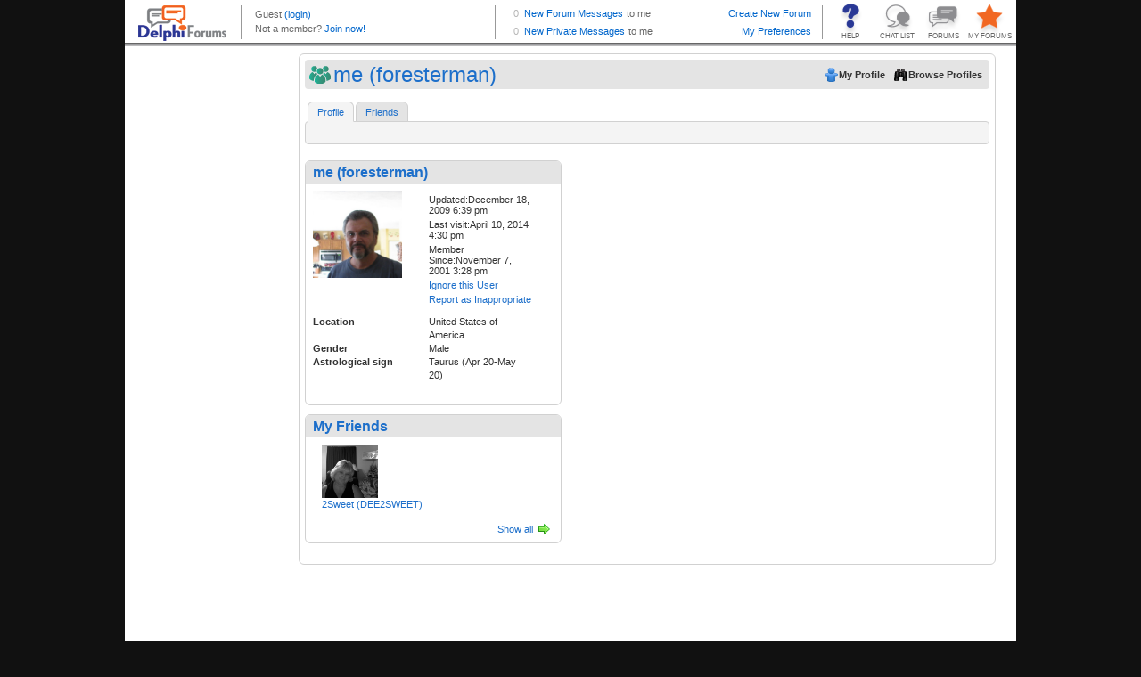

--- FILE ---
content_type: text/html; charset=utf-8
request_url: http://profiles.delphiforums.com/n/pfx/profile.aspx?webtag=dfpprofile000&userId=191305420
body_size: 5823
content:
<!DOCTYPE HTML PUBLIC "-//W3C//DTD XHTML 1.0  Transitional//EN" "http://www.w3.org/TR/xhtml1/DTD/xhtml1-transitional.dtd">

<!-- Delphi Forums, Build 7032 (Thu Jun 5 12:00:27 EDT 2025, x64), WEB102 H=DFAWS.WEB102 0 wait, ClientIP=18.217.121.170, isSecure=False -->
<html xmlns="http://www.w3.org/1999/xhtml"><head><title>Delphi Forums Member Profiles</title><script type='text/javascript' src='/dir-script/859325/TempestNS.PageLoader.js?'></script>
<script type='text/javascript' src='/dir-script/859325/Script.StandardJavascriptRef.js?'></script>
<script type='text/javascript' src='/dir-script/859325/Script.PttMenu.js?'></script>
<script type="text/javascript" src="https://ajax.googleapis.com/ajax/libs/jquery/1.10.2/jquery.min.js"></script><script type="text/javascript" src="https://ajax.googleapis.com/ajax/libs/jqueryui/1.10.2/jquery-ui.min.js"></script><link rel="stylesheet" href="https://ajax.googleapis.com/ajax/libs/jqueryui/1.10.2/themes/ui-lightness/jquery-ui.css" type="text/css" media="all"/><script type="text/javascript">
  window.DFGA = 1;
  var _gaq = _gaq || [];
  _gaq.push(['_setAccount', 'UA-4350090-1']);
  _gaq.push(['_trackPageview']); 

  (function() {
    var ga = document.createElement('script'); ga.type = 'text/javascript'; ga.async = true;
    ga.src = ('https:' == document.location.protocol ? 'https://ssl' : 'http://www') + '.google-analytics.com/ga.js';
    var s = document.getElementsByTagName('script')[0]; s.parentNode.insertBefore(ga, s);
  })();

</script><link rel="stylesheet" href="http://profiles.delphiforums.com/dir-css/859325/common.css?pttv=2&skinRef=common&theme=.1&browserType=400&lp=3" media="all" type="text/css"/>
<link rel="stylesheet" href="http://profiles.delphiforums.com/dir-css/859325/profile.css?pttv=2&skinRef=profile&theme=.1&browserType=400&lp=3" media="all" type="text/css"/>
<link rel="stylesheet" media="all" type="text/css" href="/dir-css/859325/qs;msgSize=8;textsize=9;browserType=400;fpid=-1/Client.css?lp=3" /></head><body class="os-wrapbody df-appprofile"><form name="_pttmf" method="post" action="/n/pfx/profile.aspx?webtag=dfpprofile000&amp;userId=191305420" id="_pttmf" style="margin:0;padding:0">
<div>
<input type="hidden" name="ptButtonCmd" id="ptButtonCmd" value="" />
<input type="hidden" name="ptButtonValidate" id="ptButtonValidate" value="true" />
<input type="hidden" name="ptButtonCCOId" id="ptButtonCCOId" value="0" />
<input type="hidden" name="__VIEWSTATE" id="__VIEWSTATE" value="/wEPDwUENTM4MQ8WAh4FcFZhcnMy3AQAAQAAAP////[base64]/xkJoptg==" />
</div>

<script type='text/javascript' src='/dir-script/859325/Script.PttControls.js?'></script>

<div>

	<input type="hidden" name="__VIEWSTATEGENERATOR" id="__VIEWSTATEGENERATOR" value="2846032C" />
</div><div class="os-wrapper">
	<div class="os-main">
		<div class="os-header">
			<div style="width:100%; height: 52px; overflow: hidden;"><iframe style="width:100%; height:52px; border:0px; margin:0px; padding:0px; overflow:hidden; display: block;" frameBorder="0" src="/n/pfx/common.aspx?webtag=dfpprofile000&nav=BrandStrip"></iframe></div>
		</div><div class="os-container">
			<div class="os-sidebar os-sidebarleft">
				<div>
					<div class="os-adspace">
						<div class="ptcAdSpace">
<script src="https://securepubads.g.doubleclick.net/tag/js/gpt.js"></script>
<script>
  window.googletag = window.googletag || {cmd: []};
  googletag.cmd.push(function() {
   /* googletag.defineSlot('/1010894/DF_Profile_160x600', [160, 600], 'div-gpt-ad-1601033711043-0').addService(googletag.pubads()); */
    googletag.defineSlot('/1010894/DF_Profile_300x250', [300, 250], 'div-gpt-ad-1600971629968-0').addService(googletag.pubads());
    googletag.defineSlot('/1010894/DF_Profile_120x240', [120, 240], 'div-gpt-ad-1600971122900-0').addService(googletag.pubads());
    googletag.pubads().enableSingleRequest();
    googletag.enableServices();
  });
</script>
<!-- /1010894/DF_Profile_160x600 -->
<div id='div-gpt-ad-1601033711043-0' style='width: 160px; height: 600px;'>
  <!--
  <script>
    googletag.cmd.push(function() { googletag.display('div-gpt-ad-1601033711043-0'); });
  </script>
-->
<iframe id="dfp_pss" style="width:100%;height:100%;border:none;margin-top:0px;margin-bottom:0px" src="about:blank"></iframe>
    <script>
      var zzscript = document.createElement('script');
      zzscript.onload = function(){
        var ifrm = document.getElementById("dfp_pss");
        try {
          console.log('Calling newAd for ' + ifrm.id);
          newAd(ifrm, 'ver');
          console.log('Called newAd for ' + ifrm.id);
        } 
        catch (err) {
          console.log("Inline Ad dfp_pss " +  + err);
        }
      };
      zzscript.src = 'https://outstreamplayer.com/delphi/script.js';
      zzscript.async = true;
      document.head.appendChild(zzscript);
    </script>
</div>
</div>
					</div>
				</div>
			</div><div class="os-contentcolumn">
				<div class="os-maincontentpanel os-profilecontentpanel">
					<div class="os-appheader os-profileheader">
						<div>
							<div class="os-bar">
								<div class="os-left">
									<h1>
										me (foresterman)
									</h1>
								</div><div class="os-right">
									<ul>
										<li><a class="os-btn os-btnmyprofile" target="_self" href="/n/pfx/profile.aspx?nav=myprofile&amp;webtag=dfpprofile000" onMouseOut="this.blur();return true;"><span>My Profile</span></a></li><li><a class="os-btn os-btnbrowse" href="/n/pfx/profile.aspx?nav=index&amp;webtag=dfpprofile000" onMouseOut="this.blur();return true;"><span>Browse Profiles</span></a></li>
									</ul>
								</div><div class="os-clear">

								</div>
							</div>
						</div>
					</div><div class="os-tabs os-profilemenu">
						<ul><li class="os-tab os-current"><a href="/n/pfx/profile.aspx?nav=profile&amp;webtag=dfpprofile000&amp;userId=191305420" onMouseOut="this.blur();return true;">Profile</a></li><li class="os-tab os-nc"><a href="/n/pfx/profile.aspx?nav=friends&amp;webtag=dfpprofile000&amp;userId=191305420" onMouseOut="this.blur();return true;">Friends</a></li></ul>
					</div><div class="os-content">
						<div class="os-profilepage os-profilemain">
							<div class="os-tabsubhead os-profileheader">
								<div class="os-bar">
									<div class="os-left">

									</div><div class="os-right">
										<ul>

										</ul>
									</div><div class="os-clear">

									</div>
								</div>
							</div><div id="mz-profile-main" class="os-layoutcontainer">
								<div id="MainCol" class="os-maincol">
									<div id="ptc_General-Info" class="os-layoutcomponent os-locked">
										<div id="ptc_general_info">
											<div class="os-geninfopanel">
												<div class="os-panel">
													<div class="os-head">
														<h2>
															<span class='os-memberlink'><span>me (foresterman)</span></span>
														</h2>
													</div><div class="os-body">
														<div class="os-userinfo os-userinfolayout2"><div class="os-profilepic"><img src="http://profiles.delphiforums.com/dir-bbcard/94/191305420.icon" class="os-img" alt="me (foresterman)" title="me (foresterman)" /></div><div class="os-usermenu"><ul><li>Updated:December 18, 2009 6:39 pm</li><li>Last visit:April 10, 2014 4:30 pm</li><li>Member Since:November 7, 2001 3:28 pm</li></ul>
<!--

    profilemodenone
-->
<div class="os-useractions"><ul class="os-geninfomenu"><li><a class="os-btn os-action os-addfriend" href="javascript:void(0)" title="Add as Friend" onclick="return PTButtonCmd('cmdLogin()', false, '');" onMouseOut="this.blur();return true;"><span></span></a></li><li><a class="os-btn os-action os-ignore" href="javascript:void(0)" title="Ignore this User" onclick="return PTButtonCmd('makeIgnore(191305420)', false, '');" onMouseOut="this.blur();return true;"><span>Ignore this User</span></a></li><li><a class="os-btn" href="javascript:void(0)" title="Report as Inappropriate" onclick="window.PTMODALDIALOG.Open('http://forums.delphiforums.com/dfpprofile000/tosReport/?tosPage=profile&amp;page=profile&amp;sender=2045525972&amp;violator=191305420&amp;ptpi=y', 600, 400, true); return false;" onMouseOut="this.blur();return true;"><span>Report as Inappropriate</span></a></li></ul></div></div></div><div class="os-profiledatablock os-profiledatanoavatar">
<!--


		DISPLAY AS FORM: false
		FORM LAYOUT: 
		DESCRIPTION POS: name
-->
<div class="os-jabberform"><div class="os-field">
<!--

    profile : var : locality
-->

<!--

    Show description:  true
    Layout = 1
-->

<!--

            display is next. Visible = true
            forceVisibility = false
-->
<label>Location</label><span class="os-value">United States of America</span></div><div class="os-field">
<!--

    profile : var : gender
-->

<!--

    Show description:  true
    Layout = 1
-->

<!--

            display is next. Visible = true
            forceVisibility = false
-->
<label>Gender</label><span class="os-value">Male</span></div><div class="os-field">
<!--

    profile : var : zodiac_western
-->

<!--

    Show description:  true
    Layout = 1
-->

<!--

            display is next. Visible = true
            forceVisibility = false
-->
<label>Astrological sign</label><span class="os-value">Taurus (Apr 20-May 20)</span></div></div><div class="os-clear">&nbsp;</div></div>
													</div><div class="os-foot">

													</div>
												</div>
											</div>
										</div>
									</div><div id="ptc_Friend-List" class="os-layoutcomponent">
										<div>
											<div class="os-component os-friendlist">
												<div class="os-panel">
													<div class="os-head">
														<h2>
															My Friends
														</h2>
													</div><div class="os-body">
														<div class="os-memberlist">
															<ul>
																<li><div class="os-miniprofile"><div class="os-profilepicture"><a target="_blank" href="/n/pfx/profile.aspx?webtag=dfpprofile000&amp;userId=596313" title="Show profile for 2Sweet (DEE2SWEET)"><img src="http://profiles.delphiforums.com/dir-bbcard/94/596313.icon" height="60" vspace="0" border="0" align="center" class="os-img" alt="Show profile for 2Sweet (DEE2SWEET)" title="Show profile for 2Sweet (DEE2SWEET)" /></a></div><div class="os-profileinfo"><span class='os-memberlink'><a target="_blank" class="os-memberlink" href="/n/pfx/profile.aspx?webtag=dfpprofile000&amp;userId=596313" title="Show profile for 2Sweet (DEE2SWEET)">2Sweet (DEE2SWEET)</a></span></div></div></li>
															</ul>
														</div><div class="os-bar">
															<div class="os-left">

															</div><div class="os-right">
																<a class="os-btnmore" href="/n/pfx/profile.aspx?nav=friends&amp;webtag=dfpprofile000&amp;userid=191305420" title="Show all" onMouseOut="this.blur();return true;">Show all</a>
															</div><div class="os-clear">

															</div>
														</div>
													</div>
												</div>
											</div>
										</div>
									</div><div id="ptc_Hosted-Forums" class="os-layoutcomponent">
										<div id="user-discussions" class="os-component">
											
<!--

      paramselecthosted
-->

										</div>
									</div><div id="ptc_Favorite-Forums" class="os-layoutcomponent">
										<div id="user-discussions" class="os-component">
											
<!--

      paramselectfavorite
-->

										</div>
									</div>
								</div><div id="AltCol" class="os-altcol">
									<div id="ptc_Ad-Container" class="os-layoutcomponent os-locked">
										<div>
											<div class="os-panel">
												<div class="os-head">
													<h2>
														Profile Ads
													</h2>
												</div><div class="os-body">
													<div class="os-adspace"><table style="width: 455px; height: 260px;"><tr><td style="width: 300px"><div id="div-gpt-ad-1600971629968-0" style="width: 300px; height: 250px;"><script>
    googletag.cmd.push(function() { googletag.display('div-gpt-ad-1600971629968-0'); });
  </script></div></td><td style="width: 155px; padding-left: 33px;"><div id="div-gpt-ad-1600971122900-0" style="width: 120px; height: 240px;"><script>
    googletag.cmd.push(function() { googletag.display('div-gpt-ad-1600971122900-0'); });
  </script></div></td></tr></table></div>
												</div>
											</div>
										</div>
									</div><div id="ptc_Personal-Info" class="os-layoutcomponent">
										<div>

										</div>
									</div><div id="ptc_Favorite-List" class="os-layoutcomponent">
										<div>

										</div>
									</div><div id="ptc_GuestBook-Excerpts" class="os-layoutcomponent">

									</div>
								</div><div class="os-clear">

								</div>
							</div><div id="dbgStatusIndicator" class="os-off">

							</div>
						</div>
					</div><div class="os-contentfoot">

					</div>
				</div>
			</div>
		</div><div class="os-page-footer">
			<div class="os-branding">
				
			</div>
		</div>
	</div>
</div></form><div class="os-pagefooter">
	<div class="os-brandcopyright">
		<!-- BEGIN Delphi Forums Footer  -->
<table id="df_crhtml" border="0" cellspacing="2" cellpadding="0" align="center">
<tr>
<td>
<div style="line-height:2px"><ptt:nbsp/></div>
</td>
</tr>
<tr>
<td align="center" valign="middle" class="copy"><a href="//www.delphiforums.com" target="_top">Home</a> | <a href="//www.delphiforums.com/support.ptt" target="_top">Help</a> | <a href="//www.delphiforums.com/index.ptt" target="_top">Forums</a> | <a href="//www.delphiforums.com/chat.ptt" target="_top">Chat</a> | <a href="//blogs.delphiforums.com" target="_top">Blogs</a> | <a href="//www.delphiforums.com/privacy.htm" target="_top">Privacy Policy</a> | <a href="//www.delphiforums.com/agreement.htm" target="_top">Terms of Service</a>
</td>
</tr>
<tr>
<td align="center" valign="top" class="copy">&copy; <span class="df-cdate"></span> Delphi Forums LLC All rights reserved. </td>
</tr>
</table>
<!-- END Delphi Forums Footer -->
<!-- Begin Google Analytics and year-insertion code -->
<script type="text/javascript">
if (typeof window.jQuery === "function") {
   var d = new Date(); 
   window.jQuery("#df_crhtml").find(".df-cdate").html(d.getFullYear());
}
if (typeof DFGA === 'undefined') {
var gaJsHost = (("https:" == document.location.protocol) ? "https://ssl." : "http://www.");
document.write(unescape("%3Cscript src='" + gaJsHost + "google-analytics.com/ga.js' type='text/javascript'%3E%3C/script%3E"));
};
</script>
<script type="text/javascript">
if (typeof DFGA === 'undefined') {
var pageTracker = _gat._getTracker("UA-4350090-1");
pageTracker._initData();
pageTracker._trackPageview();
}
</script>
<!-- End Google Analytics code -->
	</div>
</div><script type="text/javascript">
            function Load_TempestNS()
            {
              /* Create Modal Window */
              TempestNS.RequestAssembly('ModalDialog',function(){if(TempestNS.COMPONENT_REGISTRY){TempestNS.COMPONENT_REGISTRY.LoadChildren();}});
			  /* Dynamically generated behavior references. */
              try{jQuery('#os-enhancedtitle').html('Delphi Forums Member Profiles')}catch(err){};

              /* End dynamic behaviors */
              /* What do the following two lines do? */
              var elm = document.getElementById("TempestNSLoader");
              new TempestNS.Widget(elm,{name:'Hostedpage',webtag:'','app':'profile',plan:'',config:'',args: '' ,widgetId:'hostedpage',preventLoad:true } );
            }
            function Init_TempestNS()
            {
              if (document.attachEvent)
              {
                /* Avoid operation-aborted error in IE 7 by delaying load until we're ready */
                document.attachEvent("onreadystatechange", Load_TempestNS);
              }
              else
              {
                Load_TempestNS();
              }
            }
          </script><img alt="" id="TempestNSLoader" src="/1x1.internal" onload="Init_TempestNS()" style="display:none;"/></body></html>

--- FILE ---
content_type: text/html; charset=utf-8
request_url: https://www.google.com/recaptcha/api2/aframe
body_size: 266
content:
<!DOCTYPE HTML><html><head><meta http-equiv="content-type" content="text/html; charset=UTF-8"></head><body><script nonce="VNsnKNTlg_Gx6hso8O4u7g">/** Anti-fraud and anti-abuse applications only. See google.com/recaptcha */ try{var clients={'sodar':'https://pagead2.googlesyndication.com/pagead/sodar?'};window.addEventListener("message",function(a){try{if(a.source===window.parent){var b=JSON.parse(a.data);var c=clients[b['id']];if(c){var d=document.createElement('img');d.src=c+b['params']+'&rc='+(localStorage.getItem("rc::a")?sessionStorage.getItem("rc::b"):"");window.document.body.appendChild(d);sessionStorage.setItem("rc::e",parseInt(sessionStorage.getItem("rc::e")||0)+1);localStorage.setItem("rc::h",'1768633917554');}}}catch(b){}});window.parent.postMessage("_grecaptcha_ready", "*");}catch(b){}</script></body></html>

--- FILE ---
content_type: text/css; charset=utf-8
request_url: http://profiles.delphiforums.com/dir-css/859325/profile.css?pttv=2&skinRef=profile&theme=.1&browserType=400&lp=3
body_size: 42170
content:
div.os-profilepage {width:100%;clear:both;}div.os-profilepage div.os-tabsubhead div.os-right a.os-btnadd{background:url(http://profiles.delphiforums.com/dir-icon/10/4/ico_add_22.icon) no-repeat scroll 0 50%;}div.os-profilepage div.os-tabsubhead div.os-right a.os-btnmanage{background:url(http://profiles.delphiforums.com/dir-icon/10/4/ico_manage_22.icon) no-repeat scroll 0 50%;}div.os-profilepage div.os-tabsubhead div.os-right a.os-btnback{background:url(http://profiles.delphiforums.com/dir-icon/10/4/ico_back_22.icon) no-repeat scroll 0 50%;}div.os-profilepage div.os-tabsubhead div.os-right a.os-btnprivacy{background:url(http://profiles.delphiforums.com/dir-icon/10/4/ico_locked.icon) no-repeat scroll 4px 50%;}div.os-profilepage div.os-tabsubhead div.os-right a.os-btnprefs{background:url(http://profiles.delphiforums.com/dir-icon/10/4/ico_options_22.icon) no-repeat scroll 0 50%;}div.os-profilepage div.os-tabsubhead div.os-right a.os-btnsubscribe{background:url(http://profiles.delphiforums.com/dir-icon/10/4/ico_subscribe_22.icon) no-repeat scroll 0 50%;}div.os-profilepage div.os-tabsubhead div.os-right a.os-btnunsubscribe{background:url(http://profiles.delphiforums.com/dir-icon/10/4/ico_subscribe_22.icon) no-repeat scroll 0 50%;}div.os-profilepage div.os-tabsubhead div.os-right a.os-btnmyforums{background:url(http://profiles.delphiforums.com/dir-icon/10/4/ico_new_22.icon) no-repeat scroll 0 50%;}div.os-profilepage div.os-tabsubhead div.os-right a.os-btnfiles{background:url(http://profiles.delphiforums.com/dir-icon/10/4/ico_app_files_22.icon) no-repeat scroll 0 50%;}div.os-profilepage div.os-tabsubhead div.os-right a.os-btnattach{background:url(http://profiles.delphiforums.com/dir-icon/10/4/attach_logo_22.icon) no-repeat scroll 0 50%;}div.os-profilepage div.os-jabberform{font-size:10pt;}div.os-profilepage div.os-jabberform div.os-section{font-size:10pt;}div.os-profilemain div.os-panel {border:1px solid #D1D1D1;-moz-border-radius:6px;-webkit-border-radius:6px;border-radius:6px;clear:both;width:100%;margin-bottom:10px;overflow:hidden;}div.os-profilemain div.os-panel div.os-head{width:100%;margin:0px;background-color:#E4E4E4;color:#1D6FCA;border-bottom:0px;-moz-border-radius-topright:4px;-webkit-border-top-right-radius:4px;-moz-border-radius-topleft:4px;-webkit-border-top-left-radius:4px;border-top-left-radius:4px;border-top-right-radius:4px;}div.os-profilemain div.os-panel div.os-head h2{font-size:12pt;font-weight:bold;margin-left:6pt;margin-top:0;margin-bottom:0;line-height:25px;width:auto;color:#1D6FCA;}div.os-profilemain div.os-panel div.os-body{font-size:9pt;overflow:hidden;padding:8px 8px 0px 8px;border:none;}div.os-profilemain div.os-panel div.os-body div.os-editcontrols{position:absolute;z-index:20;top:27px;right:0px;}div.os-profilemain div.os-panel div.os-body div.os-editcontrols button.os-btnrefresh{display:none;}div.os-profilemain div.os-panel div.os-body div.os-editcontrols button.os-btnedit{height:24px;width:50px;background:transparent;cursor:pointer;border:none;padding-left:15px;font-size:7pt;font-weight:bold;color:#333333;}div.os-profilemain div.os-panel div.os-body div.os-profiledatablock{width:271px;float:left;margin-top:0px;position:relative;}div.os-profilemain div.os-panel div.os-body div.os-profiledatablock div.os-jabberform{font-size:10pt;}div.os-profilemain div.os-panel div.os-body div.os-profiledatablock div.os-jabberform div.os-section{font-size:10pt;}div.os-profilemain div.os-panel div.os-body div.os-profiledatablock div.os-field{font-size:10pt;line-height:15px;clear:both;margin:0 0 8px 0;}div.os-profilemain div.os-panel div.os-body div.os-profiledatablock div.os-field label{font-weight:bold;width:130px;float:left;}div.os-profilemain div.os-panel div.os-body div.os-profiledatablock div.os-field span.os-value{float:left;width:180px;}div.os-profilemain div.os-panel div.os-body h3{font-size:10pt;font-weight:bold;margin-left:0px;margin-top:4px;margin-bottom:4px;}div.os-profilemain div.os-panel div.os-body div.os-bar{clear:both;height:22px;margin:4px 0px;}div.os-profilemain div.os-panel div.os-foot{clear:both;height:1px;margin-top:10px;}div.os-profilemain ul.os-photos{margin:0px;padding:0px;overflow:hidden;}div.os-profilemain ul.os-photos li{float:left;list-style:none;margin:5px;}div.os-profilemain ul.os-photos li a:hover{background-color:transparent;}div.os-profilemain div.os-sectionspacer{clear:both;height:20px;}div.os-profilemain div.os-sectionhdr{margin-bottom:4px;}div.os-profilemain div.os-comments div.os-bar{display:none;}div.os-profilemain div.os-comments div.os-actions{display:block;}div.os-memberlist {clear:both;}div.os-memberlist ul{margin:0px;padding:0px;list-style:none;}div.os-memberlist ul li{float:left;list-style:none;margin:0px;}div.os-myforumlist ul{margin-left:0px;padding-left:0px;list-style:none;}div.os-myforumlist ul li{list-style:none;margin:0px;padding:5px 0px;}div.os-recentposts ul{margin-left:0px;padding-left:0px;list-style:none;}div.os-recentposts ul li{list-style:none;margin:0px;padding:5px 0px;}div.os-recentposts ul li a{font-weight:bold;}div.os-recentposts ul li div.os-excerpt{font-style:italic;line-height:14pt;}div.os-recentposts ul li div.os-forum{font-size:8pt;color:#666666;}div.os-recentposts ul li div.os-date{font-size:8pt;color:#666666;}div.os-createfeature {width:80%;height:100px;border-top:1px solid #D1D1D1;border-bottom:1px solid #D1D1D1;text-align:center;margin:20px auto;}div.os-index {margin-top:12px;}div.os-index div.os-memberlist{margin-top:18px;}div.os-index div.os-miniprofile{width:244px;height:140px;overflow:hidden;}div.os-index div.os-miniprofile div.os-profilepicture{width:94px;height:94px;overflow:hidden;float:left;margin-right:6px;}div.os-index div.os-miniprofile div.os-profilepicture a:hover{background-color:transparent;}div.os-index div.os-miniprofile div.os-profileinfo{position:relative;width:138px;float:left;}div.os-index div.os-miniprofile div.os-profileinfo a.os-memberlink{font-weight:bold;}div.os-index div.os-miniprofile div.os-profileinfo div.os-infofields{width:100%;clear:both;padding:2px 0px 8px;font-size:9pt;}div.os-index div.os-miniprofile div.os-profileinfo div.os-infofields li{padding:0px;width:138px;}div.os-index div.os-miniprofile div.os-profileinfo div.os-update{background:none;width:100%;clear:both;margin-top:10px;font-size:8pt;color:#666666;font-style:italic;}div.os-index div.os-miniprofile div.os-profileinfo div.os-addfriend{height:28px;display:block;}div.os-index div.os-miniprofile div.os-profileinfo div.os-addfriend a.os-addfriend{font-size:8pt;padding:2px 2px 2px 27px;line-height:26px;background-image:url(http://profiles.delphiforums.com/dir-icon/10/5/f-add.icon);background-repeat:no-repeat;background-position:0 100%;}div.os-comments ul{list-style-type:none;padding:0px;margin:0px;}div.os-comments ul li.os-item{list-style-type:none;}div.os-comments ul li.os-item div.os-member{width:50px;float:left;margin-right:3px;}div.os-comments ul li.os-item div.os-member a:hover{background-color:transparent;}div.os-comments ul li.os-item div.os-member div.os-profilepicture{height:50px;overflow:hidden;}div.os-comments ul li.os-item div.os-entry{width:200px;float:left;padding-left:6px;vertical-align:top;}div.os-comments ul li.os-item div.os-entry h3{margin-top:0px;margin-bottom:2px;font-size:10pt;}div.os-comments ul li.os-item div.os-entry span.os-text{margin:4px 0px 8px 0px;line-height:15px;}div.os-comments ul li.os-item div.os-entry div.os-info{font-size:8pt;color:#666666;line-height:20px;margin:-2px 0px 0px 0px;}div.os-comments ul li.os-item div.os-entry div.os-info span.os-delimiter{margin:0px 3px;color:#666666;}div.os-comments ul li.os-item div.os-entry div.os-info span.os-tos{float:right;}div.os-comments ul li.os-item div.os-entry div.os-info span.os-tos a.os-btnviolation{padding:2px 2px 2px 23px;background-image:url(http://profiles.delphiforums.com/dir-icon/10/4/ico_report_violation_22.icon);background-position:0px 50%;background-repeat:no-repeat;background-color:transparent;font-size:8pt;color:#666666;}div.os-comments ul li.os-item div.os-entry div.os-info span.os-edit{margin:0 3px;line-height:25px;}div.os-comments ul li.os-item div.os-entry div.os-info span.os-edit a.os-btnedit{padding:2px 2px 2px 23px;background-image:url(http://profiles.delphiforums.com/dir-icon/10/4/ico_edit_22.icon);background-position:0px 50%;background-repeat:no-repeat;background-color:transparent;font-size:8pt;color:#666666;}div.os-comments ul li.os-item div.os-entry div.os-info span.os-delete{margin:0 3px;line-height:25px;}div.os-comments ul li.os-item div.os-entry div.os-info span.os-delete a.os-btndelete{padding:2px 2px 2px 23px;background-image:url(http://profiles.delphiforums.com/dir-icon/10/4/ico_delete_22.icon);background-position:0px 50%;background-repeat:no-repeat;background-color:transparent;font-size:8pt;color:#666666;}div.os-comments ul li.os-item div.os-entry div.os-info span.os-delete a.os-btndelete:hover{color:#CC0000;}div.os-comments ul li.os-item div.os-entry div.os-commentactions{text-align:right;margin-top:5px;}div.os-comments ul li.os-item div.os-clear{clear:both;}div.os-commentsblock div.os-allcomments{padding:8px 0 0 0;}div.os-commentsblock div.os-addcomment{padding:0 0 0 8px;width:315px;float:left;}div.os-commentsblock div.os-addcomment h4{margin-left:0px;padding:0 0 4px 0;}div.os-commentsblock div.os-addcomment div.os-comments div.os-extrafields div.os-captcha{position:relative;left:-3px;}div.os-commentsblock div.os-showcomments{padding:0 0 0 8px;width:426px;overflow:hidden;}div.os-commentsblock div.os-comments ul.os-comments li.os-item{border-bottom:#D1D1D1 solid 1px;margin:14px 0 0 0;padding:0 0 14px 0;}div.os-commentsblock div.os-comments ul.os-comments li.os-item div.os-info{clear:both;}div.os-commentsblock div.os-comments ul.os-comments li.os-item div.os-entry{width:366px;}div.os-commentsblock div.os-comments div.os-actions{height:24px;margin-top:12px;}div.os-commentsblock div.os-comments div.os-actions a{font-size:8pt;padding:0px 3px;}div.os-commentsblock div.os-comments div.os-actions a.os-btnmanage{padding:8px 10px 6px 25px;background:url(http://profiles.delphiforums.com/dir-icon/10/4/ico_manage_22.icon) no-repeat 0 50% transparent;font-size:8pt;}div.os-commentsblock div.os-comments div.os-actions a.os-btnmanage:hover{text-decoration:underline;background-color:transparent;color:#1D6FCA;}div.os-commentsblock div.os-comments div.os-actions div.os-right{padding-right:8px;}div.os-paneloffset div.os-showcomments{width:344px;}div.os-paneloffset div.os-comments ul.os-comments li.os-item div.os-entry{width:284px;}div.os-warning {margin:12px 4px;font-weight:bold;padding:5px;border:1px solid #CC0000;}div.os-layout-component-drag {margin:0px;}div.os-layout-component-drag div.os-panel{width:286px;}div.os-profilemain div.os-maincol{margin:10px 0px 5px 0px;}div.os-profilemain div.os-altcol{margin:10px 0px 5px 5px;}div.os-profilemain div.os-adspace{width:455px;height:260px;overflow:hidden;}div.os-maincol {width:291px;float:left;}div.os-maincol div.os-panel{width:286px;text-align:left;}div.os-maincol div.os-panel div.os-head{width:286px;height:25px;}div.os-maincol div.os-panel div.os-body div.os-profiledataavatar{width:135px;}div.os-maincol div.os-panel div.os-body div.os-profiledataavatar div.os-field{font-size:8pt;width:100%;float:none;margin:0 0 8px 0;}div.os-maincol div.os-panel div.os-body div.os-profiledataavatar div.os-field label{color:#333333;width:130px;}div.os-maincol div.os-panel div.os-body div.os-profiledataavatar div.os-field span.os-value{width:-130px;}div.os-maincol div.os-panel div.os-body div.os-profiledatanoavatar div.os-field{width:271px;margin:0 0 8px 0;font-size:8pt;float:none;}div.os-maincol div.os-panel div.os-body div.os-profiledatanoavatar div.os-field label{color:#333333;width:130px;}div.os-maincol div.os-panel div.os-body div.os-profiledatanoavatar div.os-field span.os-value{width:116px;}div.os-maincol div.os-panel div.os-body div.os-userinfolayout2{width:286px;}div.os-maincol div.os-panel div.os-body div.os-userinfolayout2 div.os-profilepic{width:130px;float:left;}div.os-maincol div.os-panel div.os-body div.os-userinfolayout2 div.os-usermenu{width:116px;float:left;}div.os-maincol div.os-panel div.os-body ul.os-comments li.os-item{margin-bottom:10px;}div.os-maincol div.os-panel div.os-body ul.os-comments li.os-item div.os-entry{min-height:50px;border-bottom:1px dashed #D1D1D1;width:211px;}div.os-maincol div.os-panel div.os-body ul.os-comments li.os-item div.os-entry span.os-tos{float:right;}div.os-maincol div.os-panel div.os-body div.os-memberlist div.os-miniprofile div.os-profilepicture a:hover{background-color:transparent;}div.os-maincol div.os-panel div.os-body div.os-recentposts ul li div.os-forum{float:left;border-right:1px solid #D1D1D1;margin-right:5px;padding-right:5px;}div.os-maincol div.os-panel div.os-body div.os-recentposts ul li div.os-date{font-size:8pt;color:#666666;}div.os-altcol {width:455px;float:left;}div.os-altcol div.os-panel{width:455px;border:1px solid #D0E2F5;text-align:left;}div.os-altcol div.os-panel div.os-head{background-color:#D0E2F5;color:#666666;width:455px;height:25px;}div.os-altcol div.os-panel div.os-head h2{color:#666666;}div.os-altcol div.os-panel div.os-body div.os-profiledatablock{width:100%;}div.os-altcol div.os-panel div.os-body div.os-profiledatablock div.os-field{font-size:8pt;width:auto;}div.os-altcol div.os-panel div.os-body div.os-profiledatablock div.os-field label{color:#333333;width:435px;margin-bottom:0;}div.os-altcol div.os-panel div.os-body div.os-profiledatablock div.os-field span.os-value{width:435px;}div.os-altcol div.os-panel div.os-body ul.os-comments li.os-item div.os-entry{width:380px;overflow:hidden;margin-bottom:10px;border-bottom:1px dashed #D1D1D1;}div.os-altcol div.os-panel div.os-body ul.os-comments li.os-item div.os-entry span.os-memberlink{display:block;}div.os-altcol div.os-panel div.os-body ul.os-comments li.os-item div.os-entry span.os-delimiter{display:none;}div.os-altcol div.os-panel div.os-body ul.os-comments li.os-item div.os-entry span.os-date{display:block;}div.os-altcol div.os-panel div.os-body div.os-comments div.os-actions div.os-left{width:59%;}div.os-altcol div.os-panel div.os-body div.os-comments div.os-actions div.os-right{width:39%;}div.os-guestbook div.os-commentsblock div.os-allcomments div.os-showcomments{top:-7px;}div.os-preferences div.os-jabberform div.os-field{width:580px;border:1px solid #D1D1D1;background-color:#F4F4F4;padding:10px;-moz-border-radius:8px;-webkit-border-radius:8px;border-radius:8px;}div.os-preferences div.os-jabberform div.os-field div.os-fieldextra{padding:4px 2px;}div.os-privacysettings div.os-jabberform div.os-fieldinfo{width:40%;}div.os-iconlist a.os-icon{padding:6px;line-height:27px;}div.os-iconlist a.os-icon img{width:15px;height:15px;}div.os-myforumspage div.os-tabsubhead div.os-bar div.os-left{width:20%;}div.os-myforumspage div.os-tabsubhead div.os-bar div.os-right{width:78%;}div.os-myforumspage div.os-sidebarright{margin-left:0px;}div.os-myforums table.os-contenttable{width:100%;}div.os-myforums table.os-contenttable td.os-forum,div.os-myforums table.os-contenttable th.os-forum{width:50%;}div.os-myforums table.os-contenttable td.os-messages,div.os-myforums table.os-contenttable th.os-messages{width:50%;}div.os-myforums table.os-contenttable td.os-visible,div.os-myforums table.os-contenttable th.os-visible{border-right:1px solid #D1D1D1;}div.os-myforums DIV.os-buttonarea{position:relative;clear:both;height:30px;margin: 0 0 30px 0;width:100%;}div.os-myforums DIV.os-buttonarea DIV.os-left{position:relative;float:left;}div.os-myforums DIV.os-buttonarea DIV.os-left SPAN.os-info{padding:5px;font-size:8pt;color:#666666;}div.os-myforums DIV.os-buttonarea DIV.os-right{position:absolute;right:0;text-align:right;}div.os-myforums DIV.os-buttonarea DIV.os-right SPAN.os-info{padding:5px;font-size:8pt;color:#666666;}div.os-myforums div.os-myforumsfoot{border:1px solid #D1D1D1;-moz-border-radius:4px;-webkit-border-radius:4px;border-radius:4px;padding:8px;}div.os-myforums div.os-myforumsfoot h2{font-size:12pt;font-weight:bold;margin-left:0px;margin-top:4px;margin-bottom:4px;}div.os-myforums div.os-myforumsfoot div.os-component ul{list-style-type:none;margin:0;padding:0;}div.os-myforums div.os-myforumsfoot div.os-component div.os-item{width:247.5px;height:100px;float:left;margin-bottom:8px;padding-right:16px;}div.os-promo div.os-forum{text-align:right;}div.os-gbpostbox {margin-top:10px;}div.os-gbpostbox  h3{color:#333333;font-size:13px;}div.os-geninfopanel img.os-img{width:100px;clear:both;margin:0;}div.os-geninfopanel img.os-shim{display:none;}div.os-geninfopanel div.os-userinfo{float:left;width:120px;margin-right:10px;}div.os-geninfopanel div.os-userinfo div.os-profilepic{margin:0 0 10px 0;clear:both;}div.os-geninfopanel div.os-userinfo div.os-profilepic a img{clear:both;}div.os-geninfopanel div.os-userinfo div.os-profilepic a span.os-avataredit{font-size:10px;color:#666666;display:block;clear:both;}div.os-geninfopanel div.os-userinfo div.os-profilepic a:hover{background-color:transparent;}div.os-geninfopanel div.os-userinfo div.os-profilepic a:hover span.os-avataredit{background-color:none;text-decoration:underline;color:#666666;}div.os-geninfopanel div.os-userinfo div.os-usermenu ul{margin:0;padding:0;}div.os-geninfopanel div.os-userinfo div.os-usermenu ul li{display:block;list-style-type:none;margin:4px 0;font-size:8pt;}div.os-geninfopanel div.os-userinfo div.os-usermenu ul.os-tos{clear:both;float:left;margin-top:20px;}div.os-geninfopanel div.os-userinfo div.os-usermenu ul.os-tos li{display:inline;list-style-type:none;}div.os-geninfopanel div.os-userinfo div.os-usermenu ul.os-tos li a{color:#1D6FCA;font-size:11px;margin-right:12px;}div.os-geninfopanel div.os-profiledatablock{display:block;}div.os-activity ul{margin-left:0px;padding-left:0px;}div.os-activity li{list-style:none;padding-bottom:10px;}div.os-activity div.os-item{padding-left:26px;}div.os-activity div.os-comment{background:url(http://profiles.delphiforums.com/dir-icon/10/4/ico_comment_22.icon) no-repeat scroll 0 0;}div.os-activity div.os-album{background:url(http://profiles.delphiforums.com/dir-icon/10/4/ico_image_16.icon) no-repeat scroll 0 0;}div.os-activity div.os-blog{background:url(http://profiles.delphiforums.com/dir-icon/10/4/ico_app_blogs_22_new.icon) no-repeat scroll 0 0;}div.os-activity div.os-discussion{background:url(http://profiles.delphiforums.com/dir-icon/10/4/ico_app_discussions_22.icon) no-repeat scroll 0 0;}div.os-activity div.os-ideas{background:url(http://profiles.delphiforums.com/dir-icon/10/4/ico_ideas_22.icon) no-repeat scroll 0 0;}div.os-activity div.os-wiki{background:url(http://profiles.delphiforums.com/dir-icon/10/4/ico_app_wiki_22_new.icon) no-repeat scroll 0 0;}div.os-activity div.os-files{background:url(http://profiles.delphiforums.com/dir-icon/10/4/ico_app_files_22_new.icon) no-repeat scroll 0 0;}div.os-activity div.os-polls{background:url(http://profiles.delphiforums.com/dir-icon/10/4/ico_app_polls_22.icon) no-repeat scroll 0 0;}div.os-activity div.os-posted{padding-top:2px;font-size:8pt;line-height:10pt;border-bottom:1px dashed #D1D1D1;}div.os-activity div.os-posted A{margin:0;}div.os-activity div.os-title{font-weight:bold;line-height:14pt;}div.os-activity div.os-excerpt{font-style:italic;line-height:12pt;}div.os-activity div.os-date{font-size:8pt;color:#666666;}div.os-item h4{color:#333333;font-size:12px;margin-left:80px;margin-bottom:5px;}div.os-searchpageheader div.os-bar{margin-top:10px;margin-bottom:10px;}div.os-layoutcontainer div.os-panel{padding-top:0;overflow:hidden;position:relative;}div.os-layoutcontainer div.os-bar{margin-top:8px;}div.os-layoutcontainer div.os-bar a{height:22px;line-height:22px;font-size:8pt;}div.os-layoutcontainer div.os-bar div.os-right a{padding:2px 23px 2px 2px;}div.os-layoutcontainer div.os-bar div.os-left a{padding:2px 2px 2px 23px;}div.os-layoutcontainer div.os-bar a.os-btnadd{background-image:url(http://profiles.delphiforums.com/dir-icon/10/4/ico_add_22.icon);background-position:0px 50%;background-repeat:no-repeat;}div.os-layoutcontainer div.os-bar a.os-btnmore{background-image:url(http://profiles.delphiforums.com/dir-icon/10/4/ico_forward_arrow_22.icon);background-position:100% 50%;background-repeat:no-repeat;}div.os-layoutcontainer div.os-bar a.os-btnviolation{background-image:url(http://profiles.delphiforums.com/dir-icon/10/4/ico_report_violation_22.icon);background-position:0px 50%;background-repeat:no-repeat;}div.os-layoutcontainer div.os-bar a.os-btnmanage{background-image:url(http://profiles.delphiforums.com/dir-icon/10/4/ico_manage_22.icon);background-position:0px 50%;background-repeat:no-repeat;}div.os-popincontent div.os-managephoto{width:100%;}div.os-popincontent div.os-managephoto div.os-member{width:120px;float:left;}div.os-popincontent div.os-managephoto div.os-upload{margin-top:10px;width:450px;float:left;}div.os-popincontent div.os-stockphotos{margin-top:20px;width:590px;clear:both;}div.os-popincontent div.os-stockphotos div.os-photolist{width:572px;max-height:240px;overflow:auto;}div.os-popincontent div.os-stockphotos div.os-photolist ul{margin-left:0px;}div.os-popincontent div.os-stockphotos div.os-photolist ul li{float:left;list-style:none;margin:0px;padding:0 8px 0 8px;}div.os-popincontent div.os-jabberform{font-size:10pt;}div.os-layout-toolbar {position:absolute;top:100px;left:200px;width:370px;height:603px;}div.os-layout-toolbar div.os-mzlayoutie6{background-color:#FFFFFF;border:1px solid #D1D1D1;width:365px;}div.os-layout-toolbar div.os-mzlayoutie6 div.os-popintop{width:365px;}div.os-layout-toolbar div.os-mzlayoutie6 div.os-popintop div.os-popintopleft{display:none;}div.os-layout-toolbar div.os-mzlayoutie6 div.os-popintop div.os-popintopright{display:none;}div.os-layout-toolbar div.os-mzlayoutie6 div.os-toolhead{border-left:0;width:365px;}div.os-layout-toolbar div.os-mzlayoutie6 div.os-toolbody{border-left:0;width:365px;}div.os-layout-toolbar div.os-mzlayoutie6 div.os-toolbody div.os-toolcol{width:355px;}div.os-layout-toolbar div.os-mzlayoutie6 div.os-popinfoot{width:365px;}div.os-layout-toolbar div.os-mzlayoutie6 div.os-popinfoot div.os-popinfootleft{display:none;}div.os-layout-toolbar div.os-mzlayoutie6 div.os-popinfoot div.os-popinfootright{display:none;}div.os-layout-toolbar div.os-toolhead{width:370px;background:transparent url(http://profiles.delphiforums.com/dir-icon/10/13/mcs-modal-c-long.icon) repeat-y 100% 0;border-left:1px solid #D1D1D1;}div.os-layout-toolbar div.os-toolhead div.os-bar{background-color:#D1D1D1;height:33px;width:352px;margin-left:6px;position:relative;top:-3px;}div.os-layout-toolbar div.os-toolhead div.os-bar div.os-left{height:33px;padding-top:3px;width:80%;background:transparent url(http://profiles.delphiforums.com/dir-icon/10/13/mcs-modal-heading-l.icon) no-repeat 0px 0px;}div.os-layout-toolbar div.os-toolhead div.os-bar div.os-left h2{font-size:18pt;margin:1px 0pt 0pt;padding:1px 0pt 1px 30px;color:#333333;font-weight:normal;background:transparent url(http://profiles.delphiforums.com/dir-icon/10/4/ico_app_members_24.icon) no-repeat scroll 4px 1px;}div.os-layout-toolbar div.os-toolhead div.os-bar div.os-right{width:15%;height:33px;background:transparent url(http://profiles.delphiforums.com/dir-icon/10/13/mcs-modal-heading-r.icon) no-repeat 100% 0;}div.os-layout-toolbar div.os-toolhead div.os-bar div.os-right div.os-close{right:5px;}div.os-layout-toolbar div.os-toolhead div.os-bar div.os-right div.os-close-hover{right:5px;}div.os-layout-toolbar div.os-toolhead div.os-bar div.os-right div.os-close-down{right:5px;}div.os-layout-toolbar div.os-toolhead div.os-bar div.os-right a{float:right;background:transparent url(http://profiles.delphiforums.com/dir-icon/10/13/mcs-modal-close.icon) no-repeat 100% 0;margin-top:14px;margin-right:14px;width:20px;}div.os-layout-toolbar div.os-toolbody{width:370px;padding:0px;background:transparent url(http://profiles.delphiforums.com/dir-icon/10/13/mcs-modal-c-long.icon) repeat-y 100% 0;border-left:1px solid #D1D1D1;position:relative;}div.os-layout-toolbar div.os-toolcol{clear:both;width:360px;height:550px;overflow-y:auto;margin-left:1px;padding:10px 0px;position:relative;}div.os-layout-toolbar div.os-toolcol div.os-instructions{padding:0px 10px 8px 10px;}div.os-layout-toolbar div.os-toolcol div.os-panel{width:320px;margin-left:10px;margin-bottom:10px;background-color:#FFFFFF;border:1px solid #D1D1D1;display:block;}div.os-layout-toolbar div.os-toolcol div.os-panel div.os-head{background-color:#E4E4E4;cursor:pointer;display:block;width:100%;height:25px;color:#1D6FCA;}div.os-layout-toolbar div.os-toolcol div.os-panel div.os-head div,.os-handle,div.os-layout-toolbar div.os-toolcol div.os-panel div.os-head h2.os-handle{cursor:pointer;}div.os-layout-toolbar div.os-toolcol div.os-panel div.os-body{position:relative;}div.os-layout-toolbar div.os-toolcol div.os-panel div.os-body div.os-editcontrols{top:0px;}div.os-layout-toolbar div.os-popintop{display:block;width:372px;font-size:5px;height:10px;}div.os-layout-toolbar div.os-popintop div.os-popintopright{width:362px;float:right;height:10px;background:transparent url(http://profiles.delphiforums.com/dir-icon/10/13/mcs-modal-tr.icon) no-repeat top right;}div.os-layout-toolbar div.os-popintop div.os-popintopleft{float:left;width:10px;height:10px;background:transparent url(http://profiles.delphiforums.com/dir-icon/10/13/mcs-modal-tl.icon) no-repeat 100% 0;}div.os-layout-toolbar div.os-popinfoot{display:block;height:13px;clear:both;width:372px;}div.os-layout-toolbar div.os-popinfoot div.os-popinfootright{float:left;height:13px;width:359px;background:transparent url(http://profiles.delphiforums.com/dir-icon/10/13/mcs-modal-br.icon) no-repeat 100% 0;}div.os-layout-toolbar div.os-popinfoot div.os-popinfootleft{float:left;width:13px;height:13px;background:transparent url(http://profiles.delphiforums.com/dir-icon/10/13/mcs-modal-bl.icon) no-repeat 0 0;}div.os-layout-toolbar-hidden {display:none;}div.os-layout-toolcanvas {background-color:#FFFFFF;}div.os-add {cursor:pointer;}div.os-add-hover {cursor:pointer;text-transform:underlined;}div.os-add-down {cursor:pointer;}div.os-add-active {cursor:pointer;}div.os-add-diabled {cursor:pointer;}div.os-edit {background:transparent url('http://profiles.delphiforums.com/dir-icon/10/4/ico_edit_22.icon') no-repeat;position:absolute;top:2px;height:22px;width:22px;cursor:pointer;}div.os-edit-hover {background:transparent url('http://profiles.delphiforums.com/dir-icon/10/4/ico_edit_22.icon') no-repeat;position:absolute;top:2px;height:22px;width:22px;cursor:pointer;}div.os-edit-down {background:transparent url('http://profiles.delphiforums.com/dir-icon/10/4/ico_edit_22.icon') no-repeat;position:absolute;top:2px;height:22px;width:22px;cursor:pointer;}div.os-edit-active {background:transparent url('http://profiles.delphiforums.com/dir-icon/10/4/ico_edit_22.icon') no-repeat;position:absolute;top:2px;height:22px;width:22px;cursor:pointer;}div.os-edit-disabled {background:transparent url('http://profiles.delphiforums.com/dir-icon/10/4/ico_edit_22.icon') no-repeat;position:absolute;top:2px;height:22px;width:22px;cursor:pointer;}div.os-close {background:transparent url('http://profiles.delphiforums.com/dir-icon/10/4/ico_delete_22.icon') no-repeat;position:absolute;top:0px;height:22px;width:22px;cursor:pointer;}div.os-close-hover {background:transparent url('http://profiles.delphiforums.com/dir-icon/10/4/ico_delete_22.icon') no-repeat;position:absolute;top:0px;height:22px;width:22px;cursor:pointer;}div.os-close-down {background:transparent url('http://profiles.delphiforums.com/dir-icon/10/4/ico_delete_22.icon') no-repeat;position:absolute;top:0px;height:22px;width:22px;cursor:pointer;}div.os-close-active {background:transparent url('http://profiles.delphiforums.com/dir-icon/10/4/ico_delete_22.icon') no-repeat;position:absolute;top:0px;height:22px;width:22px;cursor:pointer;}div.os-close-disabled {background:transparent url('http://profiles.delphiforums.com/dir-icon/10/4/ico_delete_22.icon') no-repeat;position:absolute;top:0px;height:22px;width:22px;cursor:pointer;}div.os-handle {position:absolute;top:0px;left:0px;cursor:move;}h2.os-handle {cursor:move;}div.os-drag-box-hidden {display:none;}div.os-layout-component-drag {position:absolute;}div.os-layout-component-drag div.os-panel{border:solid 1px #D1D1D1;}div.os-placeholder-hidden {display:none;}div.os-placeholder-hidden {display:none;}div.os-placeholder {border:dashed 1px #333;}div.os-update {background-color:#d0d0d0;}div.os-update-hover {background-color:#eee;}div.os-update-down {background-color:#666;}div.os-minimize {background-image:url('http://profiles.delphiforums.com/dir-icon/10/16/btn_moveDown_0.icon.icon');position:absolute;top:6px;height:12px;width:16px;cursor:pointer;background-repeat:no-repeat;}div.os-minimize-hover {background-image:url('http://profiles.delphiforums.com/dir-icon/10/16/btn_moveDown_1.icon.icon');position:absolute;top:6px;height:12px;width:16px;cursor:pointer;background-repeat:no-repeat;}div.os-minimize-down {background-image:url('http://profiles.delphiforums.com/dir-icon/10/16/btn_moveDown_2.icon.icon');position:absolute;top:6px;height:12px;width:16px;cursor:pointer;background-repeat:no-repeat;}div.os-minimize-active {background-image:url('http://profiles.delphiforums.com/dir-icon/10/16/btn_moveDown_3.icon.icon');position:absolute;top:6px;height:12px;width:16px;cursor:pointer;background-repeat:no-repeat;}div.os-minimize-disabled {background-image:url('http://profiles.delphiforums.com/dir-icon/10/16/btn_20_lock_4.icon.icon');position:absolute;top:6px;height:12px;width:16px;cursor:pointer;background-repeat:no-repeat;}div.os-maximize {background-image:url('http://profiles.delphiforums.com/dir-icon/10/16/btn_moveUp_0.icon.icon');position:absolute;top:6px;height:12px;width:16px;cursor:pointer;background-repeat:no-repeat;}div.os-maximize-hover {background-image:url('http://profiles.delphiforums.com/dir-icon/10/16/btn_moveUp_1.icon.icon');position:absolute;top:6px;height:12px;width:16px;cursor:pointer;background-repeat:no-repeat;}div.os-maximize-down {background-image:url('http://profiles.delphiforums.com/dir-icon/10/16/btn_moveUp_2.icon.icon');position:absolute;top:6px;height:12px;width:16px;cursor:pointer;background-repeat:no-repeat;}div.os-maximize-active {background-image:url('http://profiles.delphiforums.com/dir-icon/10/16/btn_moveUp_3.icon.icon');position:absolute;top:6px;height:12px;width:16px;cursor:pointer;background-repeat:no-repeat;}div.os-maximize-disabled {background-image:url('http://profiles.delphiforums.com/dir-icon/10/16/btn_moveUp_4.icon.icon');position:absolute;top:6px;height:12px;width:16px;cursor:pointer;background-repeat:no-repeat;}div.os-maximize-hidden {display:none;}div.os-active div.os-panel{background-color:#EFF4F9;position:relative;}div.os-active div.os-panel div.os-head div.os-tools{visibility:visible;}div.os-active div.os-panel div.os-body div.os-editcontrols{visibility:visible;float:right;}div.os-active div.os-panel div.os-foot{background:transparent;}div.os-locked.os-active div.os-panel{background-color:transparent;}div.os-inactive div.os-panel div.os-head div.os-tools{visibility:hidden;}div.os-repstarbar div.os-emptystarbar{width:70px;background:url(http://profiles.delphiforums.com/dir-icon/10/10/emptystar.icon) 0 0 repeat-x;}div.os-repstarbar div.os-emptystarbar div.os-filledstars0{height:14px;}div.os-repstarbar div.os-emptystarbar div.os-filledstars1{height:14px;background:url(http://profiles.delphiforums.com/dir-icon/10/10/filledstar.icon) 0 0 repeat-x;width:14px;}div.os-repstarbar div.os-emptystarbar div.os-filledstars2{height:14px;background:url(http://profiles.delphiforums.com/dir-icon/10/10/filledstar.icon) 0 0 repeat-x;width:28px;}div.os-repstarbar div.os-emptystarbar div.os-filledstars3{height:14px;background:url(http://profiles.delphiforums.com/dir-icon/10/10/filledstar.icon) 0 0 repeat-x;width:42px;}div.os-repstarbar div.os-emptystarbar div.os-filledstars4{height:14px;background:url(http://profiles.delphiforums.com/dir-icon/10/10/filledstar.icon) 0 0 repeat-x;width:56px;}div.os-repstarbar div.os-emptystarbar div.os-filledstars5{height:14px;background:url(http://profiles.delphiforums.com/dir-icon/10/10/filledstar.icon) 0 0 repeat-x;width:70px;}div.os-repinfo {padding-top:8px;padding-bottom:4px;font-size:8pt;}
    div.os-msgsort {
      font-weight:bold;
      font-size:8pt;
      margin:14px 0 0 4px;
    }
    div.os-inbox div.os-tabsubhead div.os-bar div.os-left {
      width: 30%;
    }
    div.os-inbox div.os-tabsubhead div.os-bar div.os-right {
      width: 65%;
    }

    div.os-inbox div.os-tabsubhead div.os-bar a.os-btnrequests {
      background: transparent url(http://profiles.delphiforums.com/dir-icon/10/4/ico_friends_22.icon) no-repeat scroll 0px 50%;
    }
    div.os-inbox div.os-tabsubhead div.os-bar a.os-btnreceived {
    background: transparent url(http://profiles.delphiforums.com/dir-icon/10/4/ico_inbox_22.icon) no-repeat scroll 0px 50%;
    }
    div.os-inbox div.os-tabsubhead div.os-bar a.os-btnsent {
    background: transparent url(http://profiles.delphiforums.com/dir-icon/10/4/ico_sent_22.icon) no-repeat scroll 0px 50%;
    }
    div.os-inbox div.os-tabsubhead div.os-bar div.os-right .os-disabled a {
    background-color: #cCCCCC;
    }
    table.os-inboxtable {
      width: 100%;
      border-collapse: collapse;
      border-top: 1px solid #D1D1D1;
      margin: 4px 0px 8px 2px;
    }
    table.os-inboxtable th {
      background-color: #F4F4F4;
      color: #333333;
      font-weight: bold;
    }
    table.os-inboxtable th, table.os-inboxtable td {
      border: 1px solid #D1D1D1;
      padding: 4px 8px;
      vertical-align: top;
    }
    table.os-inboxtable tr.os-active td {
      background-color: #FEFCD3;
		}
		table.os-inboxtable tr.os-inactive td.os-actions {
		  -moz-opacity: 0.5;
		  opacity: 0.5;
		  filter: Alpha(Opacity=50);
		}
		table.os-inboxtable td.os-actions ul {
		  margin: 0px;
		  padding-left: 0px;
		}
		table.os-inboxtable td.os-actions li {
		  list-style: none;
		  display: block;
		  line-height: 22px;
		}
		table.os-inboxtable td.os-actions a {
		  padding: 6px 4px 6px 24px;
		  font-weight: bold;
		  color: #333333;
		  font-size: 9pt;
		}
		table.os-inboxtable td.os-actions a:hover {
		  background-color: transparent;
		  color: #1D6FCA;
		}
		table.os-inboxtable a.os-btnaccept {
  		background: transparent url(http://profiles.delphiforums.com/dir-icon/10/4/ico_confirm_22.icon) no-repeat scroll 0px 2px;
		}
		table.os-inboxtable a.os-btnreject {
  		background: transparent url(http://profiles.delphiforums.com/dir-icon/10/4/ico_ignore_22.icon) no-repeat scroll 0px 2px;
		}
		table.os-inboxtable a.os-btndelete {
		  background: transparent url(http://profiles.delphiforums.com/dir-icon/10/4/ico_delete_22.icon) no-repeat scroll 0px 2px;
		}
		table.os-inboxtable a.os-btnreply	{
		  background: transparent url(http://profiles.delphiforums.com/dir-icon/10/4/ico_reply_22.icon) no-repeat scroll 0px 2px;
    }
    table.os-inboxtable div.os-miniprofile {
      height: 60px;
      width: 180px;
    }
    table.os-inboxtable div.os-miniprofile div.os-profilepicture {
      float:left;
      margin-right:6px;
      overflow:hidden;
      width: 48px;
      height: 60px;
    }
    table.os-inboxtable div.os-miniprofile div.os-profileinfo {
      float:left;
      width:126px;
    }
    table.os-inboxtable div.os-miniprofile div.os-profileinfo span.os-memberlink a {
      font-weight:bold;
    }
    table.os-inboxtable .os-unread {
      font-weight:bold;
    }
    table.os-inboxtable .os-head {
      text-align:left;
      font-weight: bold;
    }
    table.os-inboxtable .os-hiddenelement {
      display:none;
    }
    table.os-inboxtable .os-expand {
      border-bottom-style:none;
      background-color: #F4F4F4;
    }
    table.os-inboxtable .os-expandth  {
      border-bottom-style:solid;
      background-color: #F4F4F4;
    }
    table.os-inboxtable .os-expandmsg {
      border-top-style:none;
      background-color: #F4F4F4;
    }
    table.os-inboxtable .os-leftheader {
      float:left;
    }
    table.os-inboxtable .os-rightheaderbtn {
      float:right;
      display:inline;
    }
    table.os-inboxtable .os-rightheaderbtn a:hover {
      background-color:transparent;
    }
    div.os-privatemsg label.os-label {
      float:left;
      padding-right:20px;
      font-size:10pt;
      font-weight:bold;
      text-align:left;
      width:80px;
    }
    div.os-privatemsg div.os-field {
      width:470px;
      margin-bottom:10px;
      float:left;
    }
  div.os-friendlist div.os-tabsubhead div.os-right a.os-btnfriends{background:url(http://profiles.delphiforums.com/dir-icon/10/4/ico_friends_22.icon) no-repeat scroll 0px 50%;}div.os-friendlist div.os-tabsubhead div.os-right a.os-btnrequests{background:url(http://profiles.delphiforums.com/dir-icon/10/4/ico_inbox_22.icon) no-repeat scroll 0px 50%;}div.os-friendlist div.os-tabsubhead div.os-bar div.os-left{width:25%;}div.os-friendlist div.os-tabsubhead div.os-bar div.os-right{width:73%;}div.os-friendlist div.os-rostergrouplist{clear:both;margin:0px 0 6px 0;}div.os-friendlist div.os-memberlist ul{margin:0;padding:0;}div.os-friendlist div.os-miniprofile a.os-memberlink{font-size:8pt;}div.os-friend div.os-active{background:#FEFCD3 url(http://profiles.delphiforums.com/dir-icon/10/13/post-hover.icon) repeat-x top left;}div.os-friendlistitem {border:1px solid #D1D1D1;height:92px;min-height:65px;padding:2px 0px;width:100%;-moz-border-radius:4px;-webkit-border-radius:4px;margin:6px 0px;}div.os-friendlistitem  div.os-profilepicture{float:left;height:80px;width:80px;overflow:hidden;position:relative;margin:4px 8px;}div.os-friendlistitem  div.os-profilepicture a:hover{background-color:transparent;}div.os-friendlistitem  div.os-profileinfo{float:left;overflow:hidden;padding-left:10px;padding-top:10px;width:260px;}div.os-friendlistitem  div.os-profileinfo div.os-grouplist{font-size:8pt;}div.os-friendlistitem  div.os-profileinfo div.os-laston{font-size:8pt;padding-bottom:4px;font-style:italic;color:#666666;}div.os-friendlistitem  div.os-profileinfo a{font-weight:bold;}div.os-friendlistitem  div.os-managefriends{float:right;width:160px;}div.os-friendlistitem  div.os-managefriends ul{list-style-type:none;margin:2px 0px;padding:0px;}div.os-friendlistitem  div.os-managefriends ul li{height:22px;}div.os-friendlistitem  div.os-managefriends ul li a{font-size:8pt;padding:4px 4px 4px 22px;line-height:14px;height:14px;}div.os-friendlistitem  div.os-managefriends ul li a.os-btndelete{background:url(http://profiles.delphiforums.com/dir-icon/10/4/ico_delete_22.icon) no-repeat scroll 0px 50%;}div.os-friendlistitem  div.os-managefriends ul li a.os-btnedit{background:url(http://profiles.delphiforums.com/dir-icon/10/4/ico_edit_22.icon) no-repeat scroll 0px 50%;}div.os-friendlistitem  div.os-managefriends ul li a.os-btnadd{background:url(http://profiles.delphiforums.com/dir-icon/10/4/ico_add_22.icon) no-repeat scroll 0px 50%;}div.os-friendlistitem  div.os-managefriends ul li a.os-btnprivatemsg{background:url(http://profiles.delphiforums.com/dir-icon/10/4/ico_inbox_22.icon) no-repeat scroll 0px 50%;}div.os-friendlistitem  div.os-managefriends ul li a.os-btnemail{background:url(http://profiles.delphiforums.com/dir-icon/10/4/ico_inbox_22.icon) no-repeat scroll 0px 50%;}div.os-friendlistitem  div.os-managefriends ul li a:hover{color:#1D6FCA;background-color:transparent;}div.os-profilemain div.os-friendlist div.os-miniprofile{margin:0 10px 10px 10px;}
    div#ptFileManager div.os-node {
      margin-left: 1em;
    }
    div#ptFileManager div.os-filediv {
      margin-left: 1em;
      margin-top: 1em;
    }
    div#ptFileManager div.os-filediv table {
      border-collapse: collapse;
      width: 95%;
      margin-top: .5em;
    }
    div#ptFileManager div.os-filediv tr.os-header td {
      color: #333333;
      background-color: #F4F4F4;
      font-weight: bold;
      text-align: center;
    }
    div#ptFileManager div.os-filediv td {
      padding: .1em 1em .1em .2em;
      border: 1px solid #D1D1D1;
    }
    div#ptFileManager div.os-filediv td.os-docsize {
      text-align: right;
      padding-right: 2em;
    }
    div#ptFileManager div.os-filediv td.os-icon {
      padding-right: 0;
      border-right: none;
    }
    div#ptFileManager div.os-filediv td.os-name {
      border-left: none;
      padding-left: 0;
    }
    div#ptFileManager div.os-filediv td.os-date {
      text-align: right;
    }
    div#ptFileManager div.os-filediv td.os-count {
      text-align: center;
    }
    div#ptFileManager div.os-filediv td.os-control {
      padding-right: 0;
      border-left: none;
      text-align: center;
      background-color: #F4F4F4;
    }
    div#ptFileManager div.os-filediv span.os-titlesmall {
      color: #666666;
      font-weight: bold;
      border-right: none;
    }
    div#ptFileManager div.os-filediv td.os-dropdown {
      text-align: right;
      border-left: none;
    }
    div#ptFileManager div.os-head td.os-path {
      font-family: monospace;
    }
    div#ptFileManager div.os-head a.os-folder {
      font-family: monospace;
    }
  
    div.os-profilemain div#ptc_Ad-Container div.os-panel div.os-body {
    padding: 0px;
    }

    div.os-profilemain div#ptc_Ad-Container div.os-panel {
    border: 0px;
    }

    div.os-profilemain div#ptc_Ad-Container div.os-head {
    display:none;
    }
  